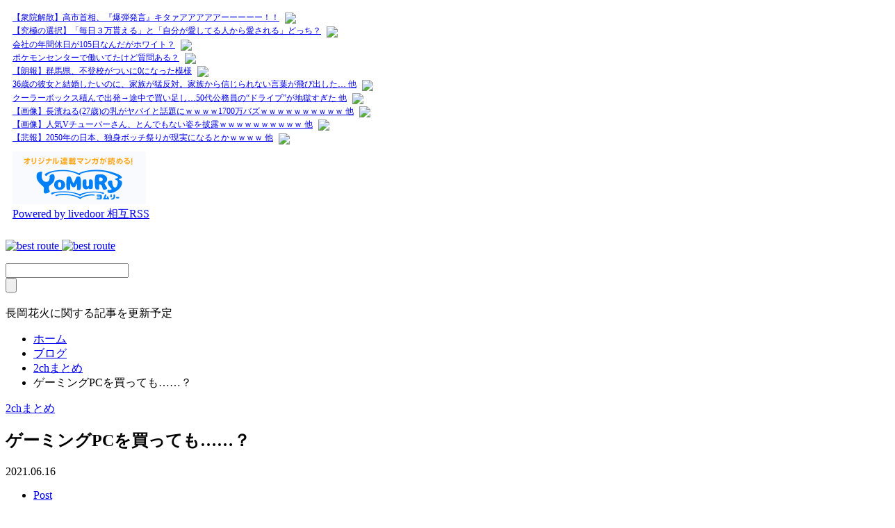

--- FILE ---
content_type: text/html; charset=UTF-8
request_url: https://www.vr-tech.info/2021/06/16/pc06/
body_size: 11411
content:
<!DOCTYPE html>
<html class="pc" dir="ltr" lang="ja" prefix="og: https://ogp.me/ns#">
<head prefix="og: https://ogp.me/ns# fb: https://ogp.me/ns/fb#">
<meta charset="UTF-8">
<!--[if IE]><meta http-equiv="X-UA-Compatible" content="IE=edge"><![endif]-->
<meta name="viewport" content="width=device-width">
<meta name="description" content="ゲーミングPCを買っても……？1: 名無しさん＠おーぷん  21/04/14(水)04:54:56 ID:iUKC これ持ってるやつ多いけど富豪か何か？ 引用元: ・ゲーミングpcって高すぎるやろ2: 名無しさん＠おーぷん ...">
<link rel="pingback" href="https://www.vr-tech.info/xmlrpc.php">
<title>ゲーミングPCを買っても……？ | best route</title>
	<style>img:is([sizes="auto" i], [sizes^="auto," i]) { contain-intrinsic-size: 3000px 1500px }</style>
	
		<!-- All in One SEO 4.8.7.2 - aioseo.com -->
	<meta name="robots" content="max-image-preview:large" />
	<meta name="author" content="hikami"/>
	<link rel="canonical" href="https://www.vr-tech.info/2021/06/16/pc06/" />
	<meta name="generator" content="All in One SEO (AIOSEO) 4.8.7.2" />
		<meta property="og:locale" content="ja_JP" />
		<meta property="og:site_name" content="best route | 長岡花火に関する記事を更新予定" />
		<meta property="og:type" content="article" />
		<meta property="og:title" content="ゲーミングPCを買っても……？ | best route" />
		<meta property="og:url" content="https://www.vr-tech.info/2021/06/16/pc06/" />
		<meta property="article:published_time" content="2021-06-15T17:34:44+00:00" />
		<meta property="article:modified_time" content="2021-06-15T17:34:44+00:00" />
		<meta name="twitter:card" content="summary_large_image" />
		<meta name="twitter:title" content="ゲーミングPCを買っても……？ | best route" />
		<script type="application/ld+json" class="aioseo-schema">
			{"@context":"https:\/\/schema.org","@graph":[{"@type":"Article","@id":"https:\/\/www.vr-tech.info\/2021\/06\/16\/pc06\/#article","name":"\u30b2\u30fc\u30df\u30f3\u30b0PC\u3092\u8cb7\u3063\u3066\u3082\u2026\u2026\uff1f | best route","headline":"\u30b2\u30fc\u30df\u30f3\u30b0PC\u3092\u8cb7\u3063\u3066\u3082\u2026\u2026\uff1f","author":{"@id":"https:\/\/www.vr-tech.info\/author\/hikami\/#author"},"publisher":{"@id":"https:\/\/www.vr-tech.info\/#person"},"image":{"@type":"ImageObject","@id":"https:\/\/www.vr-tech.info\/2021\/06\/16\/pc06\/#articleImage","url":"https:\/\/secure.gravatar.com\/avatar\/453f6326dd2a58eba108f5a1fc20ccb211cffd7e2199b4dc535eca2d0763519d?s=96&d=mm&r=g","width":96,"height":96,"caption":"hikami"},"datePublished":"2021-06-16T02:34:44+09:00","dateModified":"2021-06-16T02:34:44+09:00","inLanguage":"ja","mainEntityOfPage":{"@id":"https:\/\/www.vr-tech.info\/2021\/06\/16\/pc06\/#webpage"},"isPartOf":{"@id":"https:\/\/www.vr-tech.info\/2021\/06\/16\/pc06\/#webpage"},"articleSection":"2ch\u307e\u3068\u3081"},{"@type":"BreadcrumbList","@id":"https:\/\/www.vr-tech.info\/2021\/06\/16\/pc06\/#breadcrumblist","itemListElement":[{"@type":"ListItem","@id":"https:\/\/www.vr-tech.info#listItem","position":1,"name":"\u30db\u30fc\u30e0","item":"https:\/\/www.vr-tech.info","nextItem":{"@type":"ListItem","@id":"https:\/\/www.vr-tech.info\/topics\/2ch%e3%81%be%e3%81%a8%e3%82%81\/#listItem","name":"2ch\u307e\u3068\u3081"}},{"@type":"ListItem","@id":"https:\/\/www.vr-tech.info\/topics\/2ch%e3%81%be%e3%81%a8%e3%82%81\/#listItem","position":2,"name":"2ch\u307e\u3068\u3081","item":"https:\/\/www.vr-tech.info\/topics\/2ch%e3%81%be%e3%81%a8%e3%82%81\/","nextItem":{"@type":"ListItem","@id":"https:\/\/www.vr-tech.info\/2021\/06\/16\/pc06\/#listItem","name":"\u30b2\u30fc\u30df\u30f3\u30b0PC\u3092\u8cb7\u3063\u3066\u3082\u2026\u2026\uff1f"},"previousItem":{"@type":"ListItem","@id":"https:\/\/www.vr-tech.info#listItem","name":"\u30db\u30fc\u30e0"}},{"@type":"ListItem","@id":"https:\/\/www.vr-tech.info\/2021\/06\/16\/pc06\/#listItem","position":3,"name":"\u30b2\u30fc\u30df\u30f3\u30b0PC\u3092\u8cb7\u3063\u3066\u3082\u2026\u2026\uff1f","previousItem":{"@type":"ListItem","@id":"https:\/\/www.vr-tech.info\/topics\/2ch%e3%81%be%e3%81%a8%e3%82%81\/#listItem","name":"2ch\u307e\u3068\u3081"}}]},{"@type":"Person","@id":"https:\/\/www.vr-tech.info\/#person","name":"hikami","image":{"@type":"ImageObject","@id":"https:\/\/www.vr-tech.info\/2021\/06\/16\/pc06\/#personImage","url":"https:\/\/secure.gravatar.com\/avatar\/453f6326dd2a58eba108f5a1fc20ccb211cffd7e2199b4dc535eca2d0763519d?s=96&d=mm&r=g","width":96,"height":96,"caption":"hikami"}},{"@type":"Person","@id":"https:\/\/www.vr-tech.info\/author\/hikami\/#author","url":"https:\/\/www.vr-tech.info\/author\/hikami\/","name":"hikami","image":{"@type":"ImageObject","@id":"https:\/\/www.vr-tech.info\/2021\/06\/16\/pc06\/#authorImage","url":"https:\/\/secure.gravatar.com\/avatar\/453f6326dd2a58eba108f5a1fc20ccb211cffd7e2199b4dc535eca2d0763519d?s=96&d=mm&r=g","width":96,"height":96,"caption":"hikami"}},{"@type":"WebPage","@id":"https:\/\/www.vr-tech.info\/2021\/06\/16\/pc06\/#webpage","url":"https:\/\/www.vr-tech.info\/2021\/06\/16\/pc06\/","name":"\u30b2\u30fc\u30df\u30f3\u30b0PC\u3092\u8cb7\u3063\u3066\u3082\u2026\u2026\uff1f | best route","inLanguage":"ja","isPartOf":{"@id":"https:\/\/www.vr-tech.info\/#website"},"breadcrumb":{"@id":"https:\/\/www.vr-tech.info\/2021\/06\/16\/pc06\/#breadcrumblist"},"author":{"@id":"https:\/\/www.vr-tech.info\/author\/hikami\/#author"},"creator":{"@id":"https:\/\/www.vr-tech.info\/author\/hikami\/#author"},"datePublished":"2021-06-16T02:34:44+09:00","dateModified":"2021-06-16T02:34:44+09:00"},{"@type":"WebSite","@id":"https:\/\/www.vr-tech.info\/#website","url":"https:\/\/www.vr-tech.info\/","name":"\u89b3\u5149\u5730\u56f3 map list","description":"\u9577\u5ca1\u82b1\u706b\u306b\u95a2\u3059\u308b\u8a18\u4e8b\u3092\u66f4\u65b0\u4e88\u5b9a","inLanguage":"ja","publisher":{"@id":"https:\/\/www.vr-tech.info\/#person"}}]}
		</script>
		<!-- All in One SEO -->

<meta property="og:type" content="article">
<meta property="og:url" content="https://www.vr-tech.info/2021/06/16/pc06/">
<meta property="og:title" content="ゲーミングPCを買っても……？ | best route">
<meta property="og:description" content="ゲーミングPCを買っても……？1: 名無しさん＠おーぷん  21/04/14(水)04:54:56 ID:iUKC これ持ってるやつ多いけど富豪か何か？ 引用元: ・ゲーミングpcって高すぎるやろ2: 名無しさん＠おーぷん ...">
<meta property="og:site_name" content="best route">
<meta property="og:image" content="">
<meta property="og:image:secure_url" content=""> 
<meta property="og:image:width" content=""> 
<meta property="og:image:height" content="">
<meta name="twitter:card" content="summary_large_image">
<meta name="twitter:site" content="@int_know">
<meta name="twitter:creator" content="@int_know">
<meta name="twitter:title" content="ゲーミングPCを買っても……？ | best route">
<meta property="twitter:description" content="ゲーミングPCを買っても……？1: 名無しさん＠おーぷん  21/04/14(水)04:54:56 ID:iUKC これ持ってるやつ多いけど富豪か何か？ 引用元: ・ゲーミングpcって高すぎるやろ2: 名無しさん＠おーぷん ...">
<meta name="twitter:image:src" content="">
<link rel='dns-prefetch' href='//cdn.jsdelivr.net' />
<link rel="alternate" type="application/rss+xml" title="best route &raquo; フィード" href="https://www.vr-tech.info/feed/" />
<link rel="alternate" type="application/rss+xml" title="best route &raquo; コメントフィード" href="https://www.vr-tech.info/comments/feed/" />
<link rel="alternate" type="application/rss+xml" title="best route &raquo; ゲーミングPCを買っても……？ のコメントのフィード" href="https://www.vr-tech.info/2021/06/16/pc06/feed/" />
<link rel="manifest" href="https://www.vr-tech.info/tcdpwa-manifest.json">
<script>
  if ('serviceWorker' in navigator) {
    window.addEventListener('load', () => {
      // ここでルート直下を指すURLを指定
      navigator.serviceWorker.register('https://www.vr-tech.info/tcd-pwa-sw.js')
        .then(reg => {
          console.log('Service Worker registered. Scope is:', reg.scope);
        })
        .catch(err => {
          console.error('Service Worker registration failed:', err);
        });
    });
  }
</script>
<link rel='stylesheet' id='sbi_styles-css' href='https://www.vr-tech.info/wp-content/plugins/instagram-feed/css/sbi-styles.min.css?ver=6.9.1' type='text/css' media='all' />
<link rel='stylesheet' id='swiper-css' href='https://cdn.jsdelivr.net/npm/swiper@11/swiper-bundle.min.css?ver=11.0.0' type='text/css' media='all' />
<link rel='stylesheet' id='main-style-css' href='https://www.vr-tech.info/wp-content/themes/glue_free002/style.css?ver=1.3.1' type='text/css' media='all' />
<link rel='stylesheet' id='design-plus-css' href='https://www.vr-tech.info/wp-content/themes/glue_free002/css/design-plus.css?ver=1.3.1' type='text/css' media='all' />
<link rel='stylesheet' id='responsive-css' href='https://www.vr-tech.info/wp-content/themes/glue_free002/css/responsive.css?ver=1.3.1' type='text/css' media='screen and (max-width:1391px)' />
<link rel='stylesheet' id='wp-block-library-css' href='https://www.vr-tech.info/wp-includes/css/dist/block-library/style.min.css?ver=6.8.3' type='text/css' media='all' />
<style id='classic-theme-styles-inline-css' type='text/css'>
/*! This file is auto-generated */
.wp-block-button__link{color:#fff;background-color:#32373c;border-radius:9999px;box-shadow:none;text-decoration:none;padding:calc(.667em + 2px) calc(1.333em + 2px);font-size:1.125em}.wp-block-file__button{background:#32373c;color:#fff;text-decoration:none}
</style>
<style id='global-styles-inline-css' type='text/css'>
:root{--wp--preset--aspect-ratio--square: 1;--wp--preset--aspect-ratio--4-3: 4/3;--wp--preset--aspect-ratio--3-4: 3/4;--wp--preset--aspect-ratio--3-2: 3/2;--wp--preset--aspect-ratio--2-3: 2/3;--wp--preset--aspect-ratio--16-9: 16/9;--wp--preset--aspect-ratio--9-16: 9/16;--wp--preset--color--black: #000000;--wp--preset--color--cyan-bluish-gray: #abb8c3;--wp--preset--color--white: #ffffff;--wp--preset--color--pale-pink: #f78da7;--wp--preset--color--vivid-red: #cf2e2e;--wp--preset--color--luminous-vivid-orange: #ff6900;--wp--preset--color--luminous-vivid-amber: #fcb900;--wp--preset--color--light-green-cyan: #7bdcb5;--wp--preset--color--vivid-green-cyan: #00d084;--wp--preset--color--pale-cyan-blue: #8ed1fc;--wp--preset--color--vivid-cyan-blue: #0693e3;--wp--preset--color--vivid-purple: #9b51e0;--wp--preset--gradient--vivid-cyan-blue-to-vivid-purple: linear-gradient(135deg,rgba(6,147,227,1) 0%,rgb(155,81,224) 100%);--wp--preset--gradient--light-green-cyan-to-vivid-green-cyan: linear-gradient(135deg,rgb(122,220,180) 0%,rgb(0,208,130) 100%);--wp--preset--gradient--luminous-vivid-amber-to-luminous-vivid-orange: linear-gradient(135deg,rgba(252,185,0,1) 0%,rgba(255,105,0,1) 100%);--wp--preset--gradient--luminous-vivid-orange-to-vivid-red: linear-gradient(135deg,rgba(255,105,0,1) 0%,rgb(207,46,46) 100%);--wp--preset--gradient--very-light-gray-to-cyan-bluish-gray: linear-gradient(135deg,rgb(238,238,238) 0%,rgb(169,184,195) 100%);--wp--preset--gradient--cool-to-warm-spectrum: linear-gradient(135deg,rgb(74,234,220) 0%,rgb(151,120,209) 20%,rgb(207,42,186) 40%,rgb(238,44,130) 60%,rgb(251,105,98) 80%,rgb(254,248,76) 100%);--wp--preset--gradient--blush-light-purple: linear-gradient(135deg,rgb(255,206,236) 0%,rgb(152,150,240) 100%);--wp--preset--gradient--blush-bordeaux: linear-gradient(135deg,rgb(254,205,165) 0%,rgb(254,45,45) 50%,rgb(107,0,62) 100%);--wp--preset--gradient--luminous-dusk: linear-gradient(135deg,rgb(255,203,112) 0%,rgb(199,81,192) 50%,rgb(65,88,208) 100%);--wp--preset--gradient--pale-ocean: linear-gradient(135deg,rgb(255,245,203) 0%,rgb(182,227,212) 50%,rgb(51,167,181) 100%);--wp--preset--gradient--electric-grass: linear-gradient(135deg,rgb(202,248,128) 0%,rgb(113,206,126) 100%);--wp--preset--gradient--midnight: linear-gradient(135deg,rgb(2,3,129) 0%,rgb(40,116,252) 100%);--wp--preset--font-size--small: 13px;--wp--preset--font-size--medium: 20px;--wp--preset--font-size--large: 36px;--wp--preset--font-size--x-large: 42px;--wp--preset--spacing--20: 0.44rem;--wp--preset--spacing--30: 0.67rem;--wp--preset--spacing--40: 1rem;--wp--preset--spacing--50: 1.5rem;--wp--preset--spacing--60: 2.25rem;--wp--preset--spacing--70: 3.38rem;--wp--preset--spacing--80: 5.06rem;--wp--preset--shadow--natural: 6px 6px 9px rgba(0, 0, 0, 0.2);--wp--preset--shadow--deep: 12px 12px 50px rgba(0, 0, 0, 0.4);--wp--preset--shadow--sharp: 6px 6px 0px rgba(0, 0, 0, 0.2);--wp--preset--shadow--outlined: 6px 6px 0px -3px rgba(255, 255, 255, 1), 6px 6px rgba(0, 0, 0, 1);--wp--preset--shadow--crisp: 6px 6px 0px rgba(0, 0, 0, 1);}:where(.is-layout-flex){gap: 0.5em;}:where(.is-layout-grid){gap: 0.5em;}body .is-layout-flex{display: flex;}.is-layout-flex{flex-wrap: wrap;align-items: center;}.is-layout-flex > :is(*, div){margin: 0;}body .is-layout-grid{display: grid;}.is-layout-grid > :is(*, div){margin: 0;}:where(.wp-block-columns.is-layout-flex){gap: 2em;}:where(.wp-block-columns.is-layout-grid){gap: 2em;}:where(.wp-block-post-template.is-layout-flex){gap: 1.25em;}:where(.wp-block-post-template.is-layout-grid){gap: 1.25em;}.has-black-color{color: var(--wp--preset--color--black) !important;}.has-cyan-bluish-gray-color{color: var(--wp--preset--color--cyan-bluish-gray) !important;}.has-white-color{color: var(--wp--preset--color--white) !important;}.has-pale-pink-color{color: var(--wp--preset--color--pale-pink) !important;}.has-vivid-red-color{color: var(--wp--preset--color--vivid-red) !important;}.has-luminous-vivid-orange-color{color: var(--wp--preset--color--luminous-vivid-orange) !important;}.has-luminous-vivid-amber-color{color: var(--wp--preset--color--luminous-vivid-amber) !important;}.has-light-green-cyan-color{color: var(--wp--preset--color--light-green-cyan) !important;}.has-vivid-green-cyan-color{color: var(--wp--preset--color--vivid-green-cyan) !important;}.has-pale-cyan-blue-color{color: var(--wp--preset--color--pale-cyan-blue) !important;}.has-vivid-cyan-blue-color{color: var(--wp--preset--color--vivid-cyan-blue) !important;}.has-vivid-purple-color{color: var(--wp--preset--color--vivid-purple) !important;}.has-black-background-color{background-color: var(--wp--preset--color--black) !important;}.has-cyan-bluish-gray-background-color{background-color: var(--wp--preset--color--cyan-bluish-gray) !important;}.has-white-background-color{background-color: var(--wp--preset--color--white) !important;}.has-pale-pink-background-color{background-color: var(--wp--preset--color--pale-pink) !important;}.has-vivid-red-background-color{background-color: var(--wp--preset--color--vivid-red) !important;}.has-luminous-vivid-orange-background-color{background-color: var(--wp--preset--color--luminous-vivid-orange) !important;}.has-luminous-vivid-amber-background-color{background-color: var(--wp--preset--color--luminous-vivid-amber) !important;}.has-light-green-cyan-background-color{background-color: var(--wp--preset--color--light-green-cyan) !important;}.has-vivid-green-cyan-background-color{background-color: var(--wp--preset--color--vivid-green-cyan) !important;}.has-pale-cyan-blue-background-color{background-color: var(--wp--preset--color--pale-cyan-blue) !important;}.has-vivid-cyan-blue-background-color{background-color: var(--wp--preset--color--vivid-cyan-blue) !important;}.has-vivid-purple-background-color{background-color: var(--wp--preset--color--vivid-purple) !important;}.has-black-border-color{border-color: var(--wp--preset--color--black) !important;}.has-cyan-bluish-gray-border-color{border-color: var(--wp--preset--color--cyan-bluish-gray) !important;}.has-white-border-color{border-color: var(--wp--preset--color--white) !important;}.has-pale-pink-border-color{border-color: var(--wp--preset--color--pale-pink) !important;}.has-vivid-red-border-color{border-color: var(--wp--preset--color--vivid-red) !important;}.has-luminous-vivid-orange-border-color{border-color: var(--wp--preset--color--luminous-vivid-orange) !important;}.has-luminous-vivid-amber-border-color{border-color: var(--wp--preset--color--luminous-vivid-amber) !important;}.has-light-green-cyan-border-color{border-color: var(--wp--preset--color--light-green-cyan) !important;}.has-vivid-green-cyan-border-color{border-color: var(--wp--preset--color--vivid-green-cyan) !important;}.has-pale-cyan-blue-border-color{border-color: var(--wp--preset--color--pale-cyan-blue) !important;}.has-vivid-cyan-blue-border-color{border-color: var(--wp--preset--color--vivid-cyan-blue) !important;}.has-vivid-purple-border-color{border-color: var(--wp--preset--color--vivid-purple) !important;}.has-vivid-cyan-blue-to-vivid-purple-gradient-background{background: var(--wp--preset--gradient--vivid-cyan-blue-to-vivid-purple) !important;}.has-light-green-cyan-to-vivid-green-cyan-gradient-background{background: var(--wp--preset--gradient--light-green-cyan-to-vivid-green-cyan) !important;}.has-luminous-vivid-amber-to-luminous-vivid-orange-gradient-background{background: var(--wp--preset--gradient--luminous-vivid-amber-to-luminous-vivid-orange) !important;}.has-luminous-vivid-orange-to-vivid-red-gradient-background{background: var(--wp--preset--gradient--luminous-vivid-orange-to-vivid-red) !important;}.has-very-light-gray-to-cyan-bluish-gray-gradient-background{background: var(--wp--preset--gradient--very-light-gray-to-cyan-bluish-gray) !important;}.has-cool-to-warm-spectrum-gradient-background{background: var(--wp--preset--gradient--cool-to-warm-spectrum) !important;}.has-blush-light-purple-gradient-background{background: var(--wp--preset--gradient--blush-light-purple) !important;}.has-blush-bordeaux-gradient-background{background: var(--wp--preset--gradient--blush-bordeaux) !important;}.has-luminous-dusk-gradient-background{background: var(--wp--preset--gradient--luminous-dusk) !important;}.has-pale-ocean-gradient-background{background: var(--wp--preset--gradient--pale-ocean) !important;}.has-electric-grass-gradient-background{background: var(--wp--preset--gradient--electric-grass) !important;}.has-midnight-gradient-background{background: var(--wp--preset--gradient--midnight) !important;}.has-small-font-size{font-size: var(--wp--preset--font-size--small) !important;}.has-medium-font-size{font-size: var(--wp--preset--font-size--medium) !important;}.has-large-font-size{font-size: var(--wp--preset--font-size--large) !important;}.has-x-large-font-size{font-size: var(--wp--preset--font-size--x-large) !important;}
:where(.wp-block-post-template.is-layout-flex){gap: 1.25em;}:where(.wp-block-post-template.is-layout-grid){gap: 1.25em;}
:where(.wp-block-columns.is-layout-flex){gap: 2em;}:where(.wp-block-columns.is-layout-grid){gap: 2em;}
:root :where(.wp-block-pullquote){font-size: 1.5em;line-height: 1.6;}
</style>
<script type="text/javascript" src="https://www.vr-tech.info/wp-includes/js/jquery/jquery.min.js?ver=3.7.1" id="jquery-core-js"></script>
<script type="text/javascript" src="https://www.vr-tech.info/wp-includes/js/jquery/jquery-migrate.min.js?ver=3.4.1" id="jquery-migrate-js"></script>
<link rel="https://api.w.org/" href="https://www.vr-tech.info/wp-json/" /><link rel="alternate" title="JSON" type="application/json" href="https://www.vr-tech.info/wp-json/wp/v2/posts/1122" /><link rel='shortlink' href='https://www.vr-tech.info/?p=1122' />
<link rel="alternate" title="oEmbed (JSON)" type="application/json+oembed" href="https://www.vr-tech.info/wp-json/oembed/1.0/embed?url=https%3A%2F%2Fwww.vr-tech.info%2F2021%2F06%2F16%2Fpc06%2F" />
<link rel="alternate" title="oEmbed (XML)" type="text/xml+oembed" href="https://www.vr-tech.info/wp-json/oembed/1.0/embed?url=https%3A%2F%2Fwww.vr-tech.info%2F2021%2F06%2F16%2Fpc06%2F&#038;format=xml" />

<link rel='stylesheet' id='4564-css' href='//www.vr-tech.info/wp-content/uploads/custom-css-js/4564.css?v=4406' type="text/css" media='all' />

<link rel='stylesheet' id='4552-css' href='//www.vr-tech.info/wp-content/uploads/custom-css-js/4552.css?v=4912' type="text/css" media='all' />

<link rel='stylesheet' id='4469-css' href='//www.vr-tech.info/wp-content/uploads/custom-css-js/4469.css?v=6246' type="text/css" media='all' />

<link rel='stylesheet' id='4419-css' href='//www.vr-tech.info/wp-content/uploads/custom-css-js/4419.css?v=2052' type="text/css" media='all' />

<link rel='stylesheet' id='4334-css' href='//www.vr-tech.info/wp-content/uploads/custom-css-js/4334.css?v=7507' type="text/css" media='all' />

<link rel='stylesheet' id='4330-css' href='//www.vr-tech.info/wp-content/uploads/custom-css-js/4330.css?v=3092' type="text/css" media='all' />

<link rel='stylesheet' id='4145-css' href='//www.vr-tech.info/wp-content/uploads/custom-css-js/4145.css?v=6538' type="text/css" media='all' />

<link rel='stylesheet' id='3912-css' href='//www.vr-tech.info/wp-content/uploads/custom-css-js/3912.css?v=6614' type="text/css" media='all' />

<link rel='stylesheet' id='3541-css' href='//www.vr-tech.info/wp-content/uploads/custom-css-js/3541.css?v=5678' type="text/css" media='all' />

<link rel='stylesheet' id='3257-css' href='//www.vr-tech.info/wp-content/uploads/custom-css-js/3257.css?v=5791' type="text/css" media='all' />

<link rel='stylesheet' id='2709-css' href='//www.vr-tech.info/wp-content/uploads/custom-css-js/2709.css?v=2559' type="text/css" media='all' />

<link rel='stylesheet' id='2387-css' href='//www.vr-tech.info/wp-content/uploads/custom-css-js/2387.css?v=940' type="text/css" media='all' />

<link rel='stylesheet' id='2355-css' href='//www.vr-tech.info/wp-content/uploads/custom-css-js/2355.css?v=9813' type="text/css" media='all' />
<!-- start Simple Custom CSS and JS -->
<div style="width:100vw;height:auto;background-color:#ffffff;">
<script type="text/javascript">
<!--
    var blogroll_channel_id = 289268;
// -->
</script>
<script type="text/javascript" charset="utf-8" src="https://blogroll.livedoor.net/js/blogroll.js"></script>
<link rel="stylesheet" type="text/css" href="https://blogroll.livedoor.net/css/default2.css" />
</div>
<!-- end Simple Custom CSS and JS -->
<!-- start Simple Custom CSS and JS -->
<script async custom-element="amp-auto-ads"
        src="https://cdn.ampproject.org/v0/amp-auto-ads-0.1.js">
</script><!-- end Simple Custom CSS and JS -->
<!-- start Simple Custom CSS and JS -->
<script async src="https://pagead2.googlesyndication.com/pagead/js/adsbygoogle.js?client=ca-pub-2979399340597182"
     crossorigin="anonymous"></script>
<!-- end Simple Custom CSS and JS -->
<!-- start Simple Custom CSS and JS -->
<!-- 2025 04 02 tuika -->
<script src="//statics.a8.net/a8link/a8linkmgr.js"></script>
<script>
  a8linkmgr({
    "config_id": "IKl3E2B531aCHkKppRj4"
  });
</script>
<!-- end Simple Custom CSS and JS -->
<!-- start Simple Custom CSS and JS -->
<meta name="referrer" content="unsafe-url"><!-- end Simple Custom CSS and JS -->
<style id="current-page-style" type="text/css">
:root {
  --headline_font_size: 24px;
  --headline_font_size_sp: 18px;
  --headline_font_type:Arial, "Hiragino Sans", "ヒラギノ角ゴ ProN", "Hiragino Kaku Gothic ProN", "游ゴシック", YuGothic, "メイリオ", Meiryo, sans-serif;
  --single_title_font_size: 30px;
  --single_title_font_size_sp: 20px;
  --single_title_font_type:Arial, "Hiragino Sans", "ヒラギノ角ゴ ProN", "Hiragino Kaku Gothic ProN", "游ゴシック", YuGothic, "メイリオ", Meiryo, sans-serif;
  --content_font_size: 16px;
  --content_font_size_sp: 16px;
  --content_font_type:Arial, "Hiragino Sans", "ヒラギノ角ゴ ProN", "Hiragino Kaku Gothic ProN", "游ゴシック", YuGothic, "メイリオ", Meiryo, sans-serif;
  --global_menu_font_size: 16px;
  --global_menu_font_size_sp: 14px;
  --font_family_type1: Arial, "ヒラギノ角ゴ ProN W3", "Hiragino Kaku Gothic ProN", "メイリオ", Meiryo, sans-serif;
  --font_family_type2: Arial, "Hiragino Sans", "ヒラギノ角ゴ ProN", "Hiragino Kaku Gothic ProN", "游ゴシック", YuGothic, "メイリオ", Meiryo, sans-serif;
  --font_family_type3: "Times New Roman" , "游明朝" , "Yu Mincho" , "游明朝体" , "YuMincho" , "ヒラギノ明朝 Pro W3" , "Hiragino Mincho Pro" , "HiraMinProN-W3" , "HGS明朝E" , "ＭＳ Ｐ明朝" , "MS PMincho" , serif;
  --scrollbar-width: calc(100vw - 100%);
}


.logo_text { font-size:32px; }
@media screen and (max-width:1200px) {
  .logo_text { font-size:20px; }
}
  .animate_background .image_wrap:before {
    content:''; display:block; position:absolute; top:0; left:0; z-index:10; width:100%; height:100%; pointer-events:none;
    opacity:0; background:rgba(0,0,0,0.2); transition: opacity 0.3s ease;
  }
@media(hover: hover) {
  .animate_background:hover .image_wrap:before { opacity:1; }
}

:root {
  --main_color: #91008e;
  --main_color_dark: #730070;
  --main_color_light: #c332c0;
  --main_color_light2: #b5427b;
  --main_color_hex: 145,0,142;
  --content_link_color: #1e73be;
  --content_link_color_hover: rgba(30,115,190,0.5);
}
.styled_h2 {
  font-size:26px!important;
  text-align:left!important;
  font-weight:600!important;
  color:#ffffff;
  border-color:#000000;
  border-width:1px;
  border-style:solid;
border-left:none;
border-right:none;
border-top:none;
border-bottom:none;
background-color:transparent;
}
@media screen and (max-width:800px) {
  .styled_h2 { font-size:22px!important; }
}
.styled_h3 {
  font-size:22px!important;
  text-align:left!important;
  font-weight:600!important;
  color:#000000;
  border-color:#000000;
  border-width:2px;
  border-style:solid;
padding-left:1em!important;
padding-top:0.5em!important;
padding-bottom:0.5em!important;
border-right:none;
border-top:none;
border-bottom:none;
background-color:transparent;
}
@media screen and (max-width:800px) {
  .styled_h3 { font-size:20px!important; }
}
.styled_h4 {
  font-size:18px!important;
  text-align:left!important;
  font-weight:500!important;
  color:#000000;
  border-color:#dddddd;
  border-width:1px;
  border-style:dotted;
border-left:none;
border-right:none;
border-top:none;
padding-bottom:0.8em!important;
background-color:transparent;
}
@media screen and (max-width:800px) {
  .styled_h4 { font-size:18px!important; }
}
.styled_h5 {
  font-size:14px!important;
  text-align:left!important;
  font-weight:500!important;
  color:#000000;
  border-color:#000000;
  border-width:3px;
  border-style:double;
border-left:none;
border-right:none;
border-top:none;
border-bottom:none;
background-color:#ffffff;
padding:0.8em 1em!important;
}
@media screen and (max-width:800px) {
  .styled_h5 { font-size:16px!important; }
}
.post_content a.q_custom_button1 { min-width:280px; height:60px;border-radius:70px;color:#00698c !important; border-color:#00698c; }
.post_content a.q_custom_button1:before { background-color:#00698c !important;opacity:0; }
.post_content a.q_custom_button1:hover { color:#fff !important; border-color:#00698c !important; }
.post_content a.q_custom_button1:hover:before { opacity:1; }
@media (max-width: 1200px) {
  .post_content a.q_custom_button1 { min-width:260px; }
}
@media (max-width: 800px) {
  .post_content a.q_custom_button1 { min-width:240px; height:50px; }
}
.post_content a.q_custom_button2 { min-width:280px; height:60px;border-radius:70px;color:#fff !important; background-color:#00698c;border:none; }
.post_content a.q_custom_button2:before { background-color:#00375a !important;opacity:0; }
.post_content a.q_custom_button2:hover {  }
.post_content a.q_custom_button2:hover:before { opacity:1; }
@media (max-width: 1200px) {
  .post_content a.q_custom_button2 { min-width:260px; }
}
@media (max-width: 800px) {
  .post_content a.q_custom_button2 { min-width:240px; height:50px; }
}
.post_content a.q_custom_button3 { min-width:280px; height:60px;border-radius:70px;color:#fff !important; border-color:#00698c; }
.post_content a.q_custom_button3:before { background-color:#00698c;opacity:1; }
.post_content a.q_custom_button3:hover { color:#00698c !important; border-color:#00698c; !important }
.post_content a.q_custom_button3:hover:before { opacity:0; }
@media (max-width: 1200px) {
  .post_content a.q_custom_button3 { min-width:260px; }
}
@media (max-width: 800px) {
  .post_content a.q_custom_button3 { min-width:240px; height:50px; }
}
.q_frame1 {
  background:#ffffff;
  border-radius:0px;
  border-width:1px;
  border-color:#dddddd;
  border-style:solid;
}
.q_frame1 .q_frame_label {
  color:#000000;
}
.q_frame2 {
  background:#ffffff;
  border-radius:0px;
  border-width:1px;
  border-color:#009aff;
  border-style:solid;
}
.q_frame2 .q_frame_label {
  color:#009aff;
}
.q_frame3 {
  background:#ffffff;
  border-radius:10px;
  border-width:1px;
  border-color:#f9b42d;
  border-style:solid;
}
.q_frame3 .q_frame_label {
  color:#f9b42d;
}
.q_underline1 {
  font-weight:500;
  background-image: -webkit-linear-gradient(left, transparent 50%, #fff799 50%);
  background-image: -moz-linear-gradient(left, transparent 50%, #fff799 50%);
  background-image: linear-gradient(to right, transparent 50%, #fff799 50%);
  background-position:-100% 0.8em;}
.q_underline2 {
  font-weight:600;
  background-image: -webkit-linear-gradient(left, transparent 50%, #99f9ff 50%);
  background-image: -moz-linear-gradient(left, transparent 50%, #99f9ff 50%);
  background-image: linear-gradient(to right, transparent 50%, #99f9ff 50%);
  }
.q_underline3 {
  font-weight:600;
  background-image: -webkit-linear-gradient(left, transparent 50%, #ff99b8 50%);
  background-image: -moz-linear-gradient(left, transparent 50%, #ff99b8 50%);
  background-image: linear-gradient(to right, transparent 50%, #ff99b8 50%);
  }
.speech_balloon1 .speech_balloon_text_inner {
  color:#000000;
  background-color:#ffdfdf;
  border-color:#ffdfdf;
}
.speech_balloon1 .before { border-left-color:#ffdfdf; }
.speech_balloon1 .after { border-right-color:#ffdfdf; }
.speech_balloon2 .speech_balloon_text_inner {
  color:#000000;
  background-color:#ffffff;
  border-color:#ff5353;
}
.speech_balloon2 .before { border-left-color:#ff5353; }
.speech_balloon2 .after { border-right-color:#ffffff; }
.speech_balloon3 .speech_balloon_text_inner {
  color:#000000;
  background-color:#ccf4ff;
  border-color:#ccf4ff;
}
.speech_balloon3 .before { border-left-color:#ccf4ff; }
.speech_balloon3 .after { border-right-color:#ccf4ff; }
.speech_balloon4 .speech_balloon_text_inner {
  color:#000000;
  background-color:#ffffff;
  border-color:#0789b5;
}
.speech_balloon4 .before { border-left-color:#0789b5; }
.speech_balloon4 .after { border-right-color:#ffffff; }
.qt_google_map .pb_googlemap_custom-overlay-inner { background:#000000; color:#ffffff; }
.qt_google_map .pb_googlemap_custom-overlay-inner::after { border-color:#000000 transparent transparent transparent; }

.sns_button_list.color_type2 li.note a:before {
  background-image: url(https://www.vr-tech.info/wp-content/themes/glue_free002/img/note.svg);
}

  #footer_nav { border-top: 1px solid #ddd;}
</style>


<script src="https://cdn.onesignal.com/sdks/web/v16/OneSignalSDK.page.js" defer></script>
<script>
window.OneSignalDeferred = window.OneSignalDeferred || [];
OneSignalDeferred.push(async function(OneSignal) {
  await OneSignal.init({
    appId: "61af0db3-08f7-4bf3-897f-e32bfcd0886a",
    serviceWorkerOverrideForTypical: true,
    path: "https://www.vr-tech.info/wp-content/plugins/tcd-pwa/sdk_files/",
    serviceWorkerParam: { scope: "/wp-content/plugins/tcd-pwa/sdk_files/push/onesignal/" },
    serviceWorkerPath: "OneSignalSDKWorker.js",
  });
});
</script>
<style>
#onesignal-slidedown-container,
#onesignal-popover-container {
  z-index: 99998 !important;
}
</style>
<link rel="icon" href="https://www.vr-tech.info/wp-content/uploads/cropped-site_icon_heart-32x32.png" sizes="32x32" />
<link rel="icon" href="https://www.vr-tech.info/wp-content/uploads/cropped-site_icon_heart-192x192.png" sizes="192x192" />
<link rel="apple-touch-icon" href="https://www.vr-tech.info/wp-content/uploads/cropped-site_icon_heart-180x180.png" />
<meta name="msapplication-TileImage" content="https://www.vr-tech.info/wp-content/uploads/cropped-site_icon_heart-270x270.png" />
</head>
<body id="body" class="wp-singular post-template-default single single-post postid-1122 single-format-standard wp-embed-responsive wp-theme-glue_free002 no_side_wijet hide_sidebar hide_global_menu">
<div id="js-body-start"></div>


 <header id="header" class="mobile_logo_position_center">
 <div id="header_top">
  <p id="header_logo">
 <a href="https://www.vr-tech.info/" title="best route">
    <img class="logo_image pc" src="https://www.vr-tech.info/wp-content/uploads/header_2025_04_pc.png?1768869603" alt="best route" title="best route" width="414" height="58" />
    <img class="logo_image mobile" src="https://www.vr-tech.info/wp-content/uploads/header_2025_04_pc.png?1768869603" alt="best route" title="best route" width="414" height="58" />
   </a>
</p>

      <div class="l-header__search">
          <form id="js-header-search" class="l-header__search_inner" role="search" method="get" action="https://www.vr-tech.info">
        <div class="l-header__search-form">
          <input type="text" value="" name="s" autocomplete="off">
        </div>
        <div class="l-header__search-button">
        <input type="submit" id="header_search__button" value="">
        <label class="submit_label" for="header_search__button"></label>
        </div>
      </form>
              </div>
  
   </div>
  <div class="p-header-site_catch site_catch_border">
    <p id="site_catch"><span>長岡花火に関する記事を更新予定</span></p>
  </div>
  </header>




<div id="bread_crumb">
 <ul itemscope itemtype="https://schema.org/BreadcrumbList">
     <li itemprop="itemListElement" itemscope itemtype="https://schema.org/ListItem" class="home">
        <a itemprop="item" href="https://www.vr-tech.info/">
            <span itemprop="name">ホーム</span>
        </a>
        <meta itemprop="position" content="1">
    </li>
    <li itemprop="itemListElement" itemscope itemtype="https://schema.org/ListItem">
        <a itemprop="item" href="https://www.vr-tech.info/blog/">
            <span itemprop="name">ブログ</span>
        </a>
        <meta itemprop="position" content="2">
    </li>

    <li itemprop="itemListElement" itemscope itemtype="https://schema.org/ListItem">
                    <a itemprop="item" href="https://www.vr-tech.info/topics/2ch%e3%81%be%e3%81%a8%e3%82%81/">
                        <span itemprop="name">2chまとめ</span>
                    </a>
                    <meta itemprop="position" content="3">
                </li>
    <!-- 最後に記事タイトルを表示 -->
    <li class="last" itemprop="itemListElement" itemscope itemtype="https://schema.org/ListItem">
        <span itemprop="name">ゲーミングPCを買っても……？</span>
        <meta itemprop="position" content="4">
    </li>

 </ul>
</div>
<div id="main_content" class="no_side_contents_main">
 <div id="main_col" class="no_side_contents">

  <article id="article">

   
   
   <div id="single_post_header">

        <div class="category">
          <a href="https://www.vr-tech.info/topics/2ch%e3%81%be%e3%81%a8%e3%82%81/">2chまとめ</a>
         </div>
    
    <h1 class="title entry-title">ゲーミングPCを買っても……？</h1>

        <div class="date_area">
     <time class="date entry-date published" datetime="2021-06-16T02:34:44+09:00">2021.06.16</time>
         </div>
    
    
    
   </div><!-- END #single_post_header -->

      <div class="single_share" id="single_share_top">
    <div class="share_button_list small_size color">
 <ul>
    <li class="twitter_button">
   <a href="//twitter.com/share?text=%E3%82%B2%E3%83%BC%E3%83%9F%E3%83%B3%E3%82%B0PC%E3%82%92%E8%B2%B7%E3%81%A3%E3%81%A6%E3%82%82%E2%80%A6%E2%80%A6%EF%BC%9F&url=https%3A%2F%2Fwww.vr-tech.info%2F2021%2F06%2F16%2Fpc06%2F&via=shinada_naohiro&tw_p=tweetbutton&related=shinada_naohiro" onclick="javascript:window.open(this.href, '', 'menubar=no,toolbar=no,resizable=yes,scrollbars=yes,height=400,width=600');return false;"><span class="label">Post</span></a>
  </li>
                    <li class="note_button">
   <a href="https://note.com/intent/post?url=https%3A%2F%2Fwww.vr-tech.info%2F2021%2F06%2F16%2Fpc06%2F"><span class="label">note</span></a>
  </li>
   </ul>
</div>
   </div>
   
      <div class="single_copy_title_url" id="single_copy_title_url_top">
    <button class="single_copy_title_url_btn" data-clipboard-text="ゲーミングPCを買っても……？ https://www.vr-tech.info/2021/06/16/pc06/" data-clipboard-copied="記事のタイトルとURLをコピーしました">記事のタイトルとURLをコピーする</button>
   </div>
   
   

   
      <div class="post_content clearfix">
    <h2>ゲーミングPCを買っても……？</h2>
<div class="t_h" ><span style="font-size:15px;">1: <span style="color: gray;">名無しさん＠おーぷん</span> <span style="color: gray;"> 21/04/14(水)04:54:56 ID:iUKC</span></span></div>
<div class="t_b" style="font-weight:bold;font-size:24px;line-height:36px;margin-bottom:20px;margin-top:4px;"><span style="font-size:18px;"> これ持ってるやつ多いけど富豪か何か？ </span></div>
<p></p>
<p style="color:gray;text-align:right;">引用元: <a href="https://hayabusa.open2ch.net/test/read.cgi/livejupiter/1618343696/" target="_blank" rel="noopener">・ゲーミングpcって高すぎるやろ</a></p>
<p><!-- Generated by まとめくす (https://2mtmex.com/) --></p>
<div class="t_h" ><span style="font-size:15px;">2: <span style="color: gray;">名無しさん＠おーぷん</span> <span style="color: gray;"> 21/04/14(水)04:58:56 ID:FXd2</span></span></div>
<div class="t_b" style="font-weight:bold;font-size:24px;line-height:36px;margin-bottom:20px;margin-top:4px;"><span style="font-size:18px;"> 一度買ってしまえば数年使えるからねえ </span></div>
<p></p>
<div class="t_h" ><span style="font-size:15px;">3: <span style="color: gray;">名無しさん＠おーぷん</span> <span style="color: gray;"> 21/04/14(水)04:59:37 ID:ZsKG</span></span></div>
<div class="t_b" style="font-weight:bold;font-size:24px;line-height:36px;margin-bottom:20px;margin-top:4px;"><span style="font-size:18px;"> いうて20万くらいやろ<br />こどおじなら2、3ヶ月買い物我慢すればすぐ貯まる </span></div>
<p></p>
<div class="t_h" ><span style="font-size:15px;">4: <span style="color: gray;">名無しさん＠おーぷん</span> <span style="color: gray;"> 21/04/14(水)05:00:25 ID:uAKt</span></span></div>
<div class="t_b" style="font-weight:bold;font-size:24px;line-height:36px;margin-bottom:20px;margin-top:4px;"><span style="font-size:18px;"> これから半導体不足の煽り受けてどんどん高くなるから買うなら今だぞ </span></div>
<p></p>
<div class="t_h" ><span style="font-size:15px;">5: <span style="color: gray;">名無しさん＠おーぷん</span> <span style="color: gray;"> 21/04/14(水)05:04:11 ID:iUKC</span></span></div>
<div class="t_b" style="font-weight:bold;font-size:24px;line-height:36px;margin-bottom:20px;margin-top:4px;"><span style="font-size:18px;"> 今は時期が良いおじさんと今は時期が悪いおじさんがいて難しいわ&#8230; </span></div>
<p></p>
<div class="t_h" ><span style="font-size:15px;">6: <span style="color: gray;">名無しさん＠おーぷん</span> <span style="color: gray;"> 21/04/14(水)05:07:03 ID:yGFJ</span></span></div>
<div class="t_b" style="font-weight:bold;font-size:24px;line-height:36px;margin-bottom:20px;margin-top:4px;"><span style="font-size:18px;"> 今は時期が悪い </span></div>
<p></p>
<div class="t_h" ><span style="font-size:15px;">7: <span style="color: gray;">名無しさん＠おーぷん</span> <span style="color: gray;"> 21/04/14(水)05:13:54 ID:wFvX</span></span></div>
<div class="t_b" style="font-weight:bold;font-size:24px;line-height:36px;margin-bottom:20px;margin-top:4px;"><span style="font-size:18px;"> 今は買うの控えた方がええと思うで グラボが高騰しとるし </span></div>
<p></p>
<div class="t_h" ><span style="font-size:15px;">8: <span style="color: gray;">名無しさん＠おーぷん</span> <span style="color: gray;"> 21/04/14(水)05:15:13 ID:0ZxM</span></span></div>
<div class="t_b" style="font-weight:bold;font-size:24px;line-height:36px;margin-bottom:20px;margin-top:4px;"><span style="font-size:18px;"> 何をもってゲーミングpcというのかで値段ちゃうし<br />Desk mini にRyzen 7 PRO 4750Gでものっけても軽いゲームならできるからゲーミングPCといえばゲーミングPCや </span></div>
<p></p>
<div class="t_h" ><span style="font-size:15px;">9: <span style="color: gray;">名無しさん＠おーぷん</span> <span style="color: gray;"> 21/04/14(水)05:15:24 ID:M8fx</span></span></div>
<div class="t_b" style="font-weight:bold;font-size:24px;line-height:36px;margin-bottom:20px;margin-top:4px;"><span style="font-size:18px;"> ryzen7 3700Xなんやけどまだ戦えるか？ </span></div>
<p></p>
<div class="t_h" ><span style="font-size:15px;">10: <span style="color: gray;">名無しさん＠おーぷん</span> <span style="color: gray;"> 21/04/14(水)06:42:11 ID:Y0mm</span></span></div>
<div class="t_b" style="font-weight:bold;font-size:24px;line-height:36px;margin-bottom:20px;margin-top:4px;"><span style="font-size:40px;"> 20万出してもYouTube見るくらいしか使わなくなる模様 </span></div>
<p></p>
   </div>

      

   
   
      <div id="next_prev_post">
    <a class="item prev_post" href="https://www.vr-tech.info/2021/06/16/pc05/">
 <p class="title"><span>ゲーミングPCは高いから後悔する？それとも……</span></p>
 <p class="nav">前の記事</p>
</a>
<a class="item next_post" href="https://www.vr-tech.info/2021/06/16/pc07/">
 <p class="title"><span>ゲーミング〇〇、奇跡のコラボ！？</span></p>
 <p class="nav">次の記事</p>
</a>
   </div>

   
  </article><!-- END #article -->

  


  
<div id="comments">

  <h2 class="headline common_headline"><span>コメント</span></h2>

  <div id="comment_header" class="clearfix">
   <ul id="comment_tab" class="clearfix">
        <li class="active"><a class="no_auto_scroll" href="#pinglist_wrap">0 トラックバック</a></li>   </ul>
  </div>

  
   
      <div id="pinglist_wrap" class="tab_contents" >
    <div id="trackback_url_area">
     <label for="trackback_url">トラックバックURL</label>
     <input type="text" name="trackback_url" id="trackback_url" size="60" value="https://www.vr-tech.info/2021/06/16/pc06/trackback/" readonly="readonly" onfocus="this.select()" />
    </div>
    <div class="comment_message">
     <p>この記事へのトラックバックはありません。</p>
    </div>
   </div><!-- END #pinglist_wrap -->
   

  
</div><!-- END #comments -->


<div class="single_post_bottom_contents post_list_1_culam_wrap">
      

      
    
</div>

</div><!-- END #main_col -->

 
</div><!-- END #main_content -->

 
 
 <nav id="footer_nav" class="menu-%e3%82%b5%e3%83%b3%e3%83%97%e3%83%ab%e3%83%a1%e3%83%8b%e3%83%a5%e3%83%bc-container"><ul id="menu-%e3%82%b5%e3%83%b3%e3%83%97%e3%83%ab%e3%83%a1%e3%83%8b%e3%83%a5%e3%83%bc" class="menu"><li id="menu-item-2192" class="menu-item menu-item-type-custom menu-item-object-custom menu-item-home menu-item-2192"><a href="https://www.vr-tech.info/">TOP</a></li>
<li id="menu-item-2191" class="menu-item menu-item-type-custom menu-item-object-custom menu-item-2191"><a href="https://www.vr-tech.info/topics/2ch%e3%81%be%e3%81%a8%e3%82%81/">2chまとめ</a></li>
<li id="menu-item-2197" class="menu-item menu-item-type-custom menu-item-object-custom menu-item-2197"><a href="https://www.vr-tech.info/topics/%e8%a7%a3%e6%b1%ba%e7%ad%96/">解決策</a></li>
<li id="menu-item-2198" class="menu-item menu-item-type-custom menu-item-object-custom menu-item-2198"><a href="#">サイトマップ</a></li>
</ul></nav>
 
<div class="footer_bottom">


<p id="copyright"><span>Copyright © 2025</span></p>
</div>
<div id="return_top">
 <a class="no_auto_scroll" href="#body"><span>PAGE TOP</span></a>
</div>


<script type="speculationrules">
{"prefetch":[{"source":"document","where":{"and":[{"href_matches":"\/*"},{"not":{"href_matches":["\/wp-*.php","\/wp-admin\/*","\/wp-content\/uploads\/*","\/wp-content\/*","\/wp-content\/plugins\/*","\/wp-content\/themes\/glue_free002\/*","\/*\\?(.+)"]}},{"not":{"selector_matches":"a[rel~=\"nofollow\"]"}},{"not":{"selector_matches":".no-prefetch, .no-prefetch a"}}]},"eagerness":"conservative"}]}
</script>
<!-- Instagram Feed JS -->
<script type="text/javascript">
var sbiajaxurl = "https://www.vr-tech.info/wp-admin/admin-ajax.php";
</script>
<script type="text/javascript" src="https://cdn.jsdelivr.net/npm/swiper@11/swiper-bundle.min.js?ver=11.0.0" id="swiper-js"></script>
<script type="text/javascript" src="https://www.vr-tech.info/wp-includes/js/comment-reply.min.js?ver=6.8.3" id="comment-reply-js" async="async" data-wp-strategy="async"></script>
<script type="text/javascript" src="https://www.vr-tech.info/wp-content/themes/glue_free002/js/comment.js?ver=1.3.1" id="comment-js"></script>
<script type="text/javascript" src="https://www.vr-tech.info/wp-content/themes/glue_free002/js/jquery.easing.1.4.js?ver=1.3.1" id="jquery.easing.1.4-js"></script>
<script type="text/javascript" src="https://www.vr-tech.info/wp-content/themes/glue_free002/js/jscript.js?ver=1.3.1" id="jscript-js"></script>
<script type="text/javascript" src="https://www.vr-tech.info/wp-content/themes/glue_free002/js/tcd.cookie.min.js?ver=1.3.1" id="tcd.cookie.min-js"></script>
<script type="text/javascript" src="https://www.vr-tech.info/wp-content/themes/glue_free002/js/header_fix.js?ver=1.3.1" id="header_fix-js"></script>
<script type="text/javascript" src="https://www.vr-tech.info/wp-content/themes/glue_free002/js/copy_title_url.js?ver=1.3.1" id="copy_title_url-js"></script>
<script>

(function($) {

  if( $('.megamenu_post_carousel').length ){
    let megamenu_post_carousel = new Swiper(".megamenu_post_carousel", {
      observer: true,
      observeParents: true,
      slidesPerView: 3,
      spaceBetween: '30px',
      navigation: {
        nextEl: ".megamenu_post_next",
        prevEl: ".megamenu_post_prev",
      }
    });
  };
  if( $('.style_category_carousel').length ){
    let style_category_carousel = new Swiper(".style_category_carousel", {
      observer: true,
      observeParents: true,
      slidesPerView: 3,
      spaceBetween: '0',
      navigation: {
        nextEl: ".style_category_post_next",
        prevEl: ".style_category_post_prev",
      }
    });
  };
})(jQuery);




(function($) {

    $("#single_archive_area select").on("click" , function() {
    $(this).closest('#single_archive_area').toggleClass("open");
  });
  $(document).mouseup(function (e){
    var container = $("#single_archive_area");
    if (container.has(e.target).length === 0) {
      container.removeClass("open");
    }
  });

    $('#single_post_carousel_header .item').on('click',function(e) {
    e.preventDefault();
    e.stopPropagation();
    $(this).siblings().removeClass('active');
    $(this).addClass('active');
    var target_carousel_id = $(this).data('target-carousel');
    if(target_carousel_id){
      $('.recommend_post_carousel').removeClass('active');
      $(target_carousel_id).addClass('active');
    }
  });



})(jQuery);





(function($) {

  $('body').addClass('start_first_animation');
  
  const targets = document.querySelectorAll('.inview');
  const options = {
    root: null,
    rootMargin: '-100px 0px',
    threshold: 0
  };
  const observer = new IntersectionObserver(intersect, options);
  targets.forEach(target => {
    observer.observe(target);
  });
  function intersect(entries) {
    entries.forEach(entry => {
      if (entry.isIntersecting) {
        $(entry.target).addClass('animate');
        $(".item",entry.target).each(function(i){
          $(this).delay(i * 300).queue(function(next) {
            $(this).addClass('animate');
            next();
          });
        });
        observer.unobserve(entry.target);
      }
    });
  }



  
})( jQuery );

</script>
</body>
</html>

--- FILE ---
content_type: text/html; charset=utf-8
request_url: https://www.google.com/recaptcha/api2/aframe
body_size: 267
content:
<!DOCTYPE HTML><html><head><meta http-equiv="content-type" content="text/html; charset=UTF-8"></head><body><script nonce="1AZd0ERSD4LOtJliJdN-OA">/** Anti-fraud and anti-abuse applications only. See google.com/recaptcha */ try{var clients={'sodar':'https://pagead2.googlesyndication.com/pagead/sodar?'};window.addEventListener("message",function(a){try{if(a.source===window.parent){var b=JSON.parse(a.data);var c=clients[b['id']];if(c){var d=document.createElement('img');d.src=c+b['params']+'&rc='+(localStorage.getItem("rc::a")?sessionStorage.getItem("rc::b"):"");window.document.body.appendChild(d);sessionStorage.setItem("rc::e",parseInt(sessionStorage.getItem("rc::e")||0)+1);localStorage.setItem("rc::h",'1768869601913');}}}catch(b){}});window.parent.postMessage("_grecaptcha_ready", "*");}catch(b){}</script></body></html>